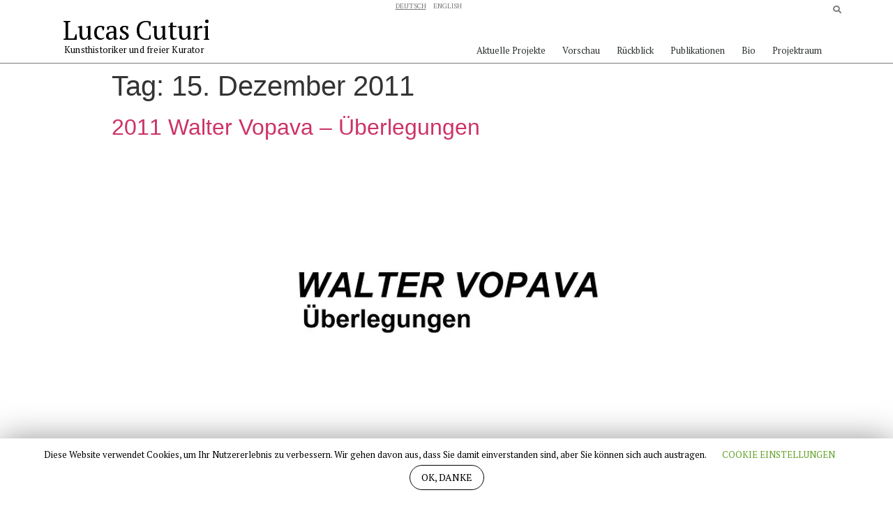

--- FILE ---
content_type: text/html; charset=UTF-8
request_url: https://lucascuturi.at/2011/12/15/
body_size: 7719
content:
<!doctype html><html lang="de-DE"><head><meta charset="UTF-8"><meta name="viewport" content="width=device-width, initial-scale=1"><script data-cfasync="false" id="ao_optimized_gfonts_config">WebFontConfig={google:{families:["PT Serif:100,100italic,200,200italic,300,300italic,400,400italic,500,500italic,600,600italic,700,700italic,800,800italic,900,900italic"] },classes:false, events:false, timeout:1500};</script><link rel="profile" href="https://gmpg.org/xfn/11"><link media="all" href="https://lucascuturi.at/wp-content/cache/autoptimize/css/autoptimize_ecbb9678961b40dbc8c217eb2537d269.css" rel="stylesheet" /><title>Dezember 15, 2011 | Lucas Cuturi</title><meta name="robots" content="noindex,follow"/><meta property="og:locale" content="de_DE" /><meta property="og:locale:alternate" content="en_GB" /><meta property="og:type" content="object" /><meta property="og:title" content="Dezember 15, 2011 | Lucas Cuturi" /><meta property="og:url" content="https://lucascuturi.at/2011/12/15/" /><meta property="og:site_name" content="Lucas Cuturi" /><meta name="twitter:card" content="summary_large_image" /><meta name="twitter:title" content="Dezember 15, 2011 | Lucas Cuturi" /> <script type='application/ld+json' class='yoast-schema-graph yoast-schema-graph--main'>{"@context":"https://schema.org","@graph":[{"@type":"Organization","@id":"https://lucascuturi.at/#organization","name":"Lucas Cuturi","url":"https://lucascuturi.at/","sameAs":["https://www.facebook.com/lucas.cuturi","https://www.linkedin.com/in/lucas-cuturi-30279038/"],"logo":{"@type":"ImageObject","@id":"https://lucascuturi.at/#logo","inLanguage":"de","url":"https://mlfnziyd6ldh.i.optimole.com/NbaMuA-Ip7e6OrE/w:auto/h:auto/q:auto/https://lucascuturi.at/wp-content/uploads/2019/12/LucasCuturi-1.jpg","width":512,"height":512,"caption":"Lucas Cuturi"},"image":{"@id":"https://lucascuturi.at/#logo"}},{"@type":"WebSite","@id":"https://lucascuturi.at/#website","url":"https://lucascuturi.at/","name":"Lucas\u2009Cuturi","inLanguage":"de","description":"Kunsthistoriker und\u00a0freier\u00a0Kurator","publisher":{"@id":"https://lucascuturi.at/#organization"},"potentialAction":{"@type":"SearchAction","target":"https://lucascuturi.at/?s={search_term_string}","query-input":"required name=search_term_string"}},{"@type":"CollectionPage","@id":"https://lucascuturi.at/2011/12/15/#webpage","url":"https://lucascuturi.at/2011/12/15/","name":"Dezember 15, 2011 | Lucas\u2009Cuturi","isPartOf":{"@id":"https://lucascuturi.at/#website"},"inLanguage":"de"}]}</script> <link rel='dns-prefetch' href='//mlfnziyd6ldh.i.optimole.com' /><link href='https://fonts.gstatic.com' crossorigin='anonymous' rel='preconnect' /><link href='https://ajax.googleapis.com' rel='preconnect' /><link href='https://fonts.googleapis.com' rel='preconnect' /><link rel='preconnect' href='https://mlfnziyd6ldh.i.optimole.com' /><link rel="alternate" type="application/rss+xml" title="Lucas Cuturi &raquo; Feed" href="https://lucascuturi.at/feed/" /><link rel="alternate" type="application/rss+xml" title="Lucas Cuturi &raquo; Kommentar-Feed" href="https://lucascuturi.at/comments/feed/" /><link rel='stylesheet' id='elementor-global-css'  href='https://lucascuturi.at/wp-content/cache/autoptimize/css/autoptimize_single_06164a0340361539bdc33a3103a0aa75.css?ver=1584722726' type='text/css' media='all' /><link rel='stylesheet' id='elementor-post-1517-css'  href='https://lucascuturi.at/wp-content/cache/autoptimize/css/autoptimize_single_a78f115e43919dc465e359cbd66a7eb6.css?ver=1584970136' type='text/css' media='all' /><link rel='stylesheet' id='elementor-post-1834-css'  href='https://lucascuturi.at/wp-content/cache/autoptimize/css/autoptimize_single_ce4150e320c535f21feb44d669e1977d.css?ver=1591455282' type='text/css' media='all' /><link rel='stylesheet' id='sccss_style-css'  href='https://lucascuturi.at/?sccss=1&#038;ver=5.3.20' type='text/css' media='all' /> <script type="f0434ebd0e5a90fa2602a24d-text/javascript" src='https://lucascuturi.at/wp-includes/js/jquery/jquery.js?ver=1.12.4-wp'></script> <script type="f0434ebd0e5a90fa2602a24d-text/javascript">var Cli_Data = {"nn_cookie_ids":[],"cookielist":[]};
var log_object = {"ajax_url":"https:\/\/lucascuturi.at\/wp-admin\/admin-ajax.php"};</script> <link rel='https://api.w.org/' href='https://lucascuturi.at/wp-json/' /><link rel="EditURI" type="application/rsd+xml" title="RSD" href="https://lucascuturi.at/xmlrpc.php?rsd" /><link rel="wlwmanifest" type="application/wlwmanifest+xml" href="https://lucascuturi.at/wp-includes/wlwmanifest.xml" /><meta name="generator" content="WordPress 5.3.20" /><link rel="alternate" href="https://lucascuturi.at/2011/12/15/" hreflang="de" /><link rel="alternate" href="https://lucascuturi.at/en/2011/12/15/" hreflang="en" /> <script type="f0434ebd0e5a90fa2602a24d-text/javascript">document.documentElement.className = document.documentElement.className.replace( 'no-js', 'js' );</script> <meta name="generator" content="Optimole 2.2.9"> <script type="f0434ebd0e5a90fa2602a24d-application/javascript">document.documentElement.className += " optimole_has_js";
					(function(w, d){ 
						var b = d.getElementsByTagName("head")[0];
						var s = d.createElement("script");
						var v = ("IntersectionObserver" in w && "isIntersecting" in w.IntersectionObserverEntry.prototype) ? "_no_poly" : "";
						s.async = true;  
						s.src = "https://d5jmkjjpb7yfg.cloudfront.net/v2/latest/optimole_lib" + v  + ".min.js"; 
						b.appendChild(s);
						w.optimoleData = {
							lazyloadOnly: "optimole-lazy-only",
							backgroundReplaceClasses: [],
							watchClasses: [],
							backgroundLazySelectors: ".elementor-section[data-settings*=\"background_background\"], .elementor-section > .elementor-background-overlay, .wp-block-cover[style*=\"background-image\"], .elementor-widget-container",
							network_optimizations: false,
							ignoreDpr: false,
							quality: 0
						}
						
					}(window, document));
					
					document.addEventListener( "DOMContentLoaded", function() { document.body.className = document.body.className.replace("optimole-no-script",""); } );</script><link rel="icon" href="https://mlfnziyd6ldh.i.optimole.com/NbaMuA-C2h7yUvR/w:32/h:32/q:auto/https://lucascuturi.at/wp-content/uploads/2019/12/cropped-LucasCuturi.jpg" sizes="32x32" /><link rel="icon" href="https://mlfnziyd6ldh.i.optimole.com/NbaMuA-C2h7yUvR/w:192/h:192/q:auto/https://lucascuturi.at/wp-content/uploads/2019/12/cropped-LucasCuturi.jpg" sizes="192x192" /><link rel="apple-touch-icon-precomposed" href="https://mlfnziyd6ldh.i.optimole.com/NbaMuA-C2h7yUvR/w:180/h:180/q:auto/https://lucascuturi.at/wp-content/uploads/2019/12/cropped-LucasCuturi.jpg" /><meta name="msapplication-TileImage" content="https://mlfnziyd6ldh.i.optimole.com/NbaMuA-C2h7yUvR/w:270/h:270/q:auto/https://lucascuturi.at/wp-content/uploads/2019/12/cropped-LucasCuturi.jpg" /><script data-cfasync="false" id="ao_optimized_gfonts_webfontloader">(function() {var wf = document.createElement('script');wf.src='https://ajax.googleapis.com/ajax/libs/webfont/1/webfont.js';wf.type='text/javascript';wf.async='true';var s=document.getElementsByTagName('script')[0];s.parentNode.insertBefore(wf, s);})();</script></head><body class="archive date wp-featherlight-captions optimole-no-script elementor-default elementor-kit-2619"><div data-elementor-type="header" data-elementor-id="1517" class="elementor elementor-1517 elementor-location-header" data-elementor-settings="[]"><div class="elementor-inner"><div class="elementor-section-wrap"><header class="elementor-element elementor-element-128b53c6 elementor-section-content-middle elementor-section-height-min-height elementor-section-boxed elementor-section-height-default elementor-section-items-middle elementor-section elementor-top-section" data-id="128b53c6" data-element_type="section" data-settings="{&quot;background_background&quot;:&quot;classic&quot;}"><div class="elementor-container elementor-column-gap-no"><div class="elementor-row"><div class="elementor-element elementor-element-bfb5ae2 elementor-column elementor-col-50 elementor-top-column" data-id="bfb5ae2" data-element_type="column"><div class="elementor-column-wrap  elementor-element-populated"><div class="elementor-widget-wrap"><div class="elementor-element elementor-element-9840c85 plsfe-align-center plsfe-layout-horizontal elementor-widget elementor-widget-polylang-language-switcher" data-id="9840c85" data-element_type="widget" data-widget_type="polylang-language-switcher.default"><div class="elementor-widget-container"><nav class="plsfe-switcher"><ul class="plsfe-menu"><li class="plsfe-menu-item"><a href="https://lucascuturi.at/2011/12/15/" class="plsfe-item plsfe-item__active"><span class="plsfe-language-name">Deutsch</span></a></li><li class="plsfe-menu-item"><a href="https://lucascuturi.at/en/2011/12/15/" class="plsfe-item"><span class="plsfe-language-name">English</span></a></li></ul></nav></div></div></div></div></div><div class="elementor-element elementor-element-e6b431e elementor-column elementor-col-50 elementor-top-column" data-id="e6b431e" data-element_type="column"><div class="elementor-column-wrap  elementor-element-populated"><div class="elementor-widget-wrap"><div class="elementor-element elementor-element-15d135b elementor-search-form--skin-full_screen elementor-widget elementor-widget-search-form" data-id="15d135b" data-element_type="widget" data-settings="{&quot;skin&quot;:&quot;full_screen&quot;}" data-widget_type="search-form.default"><div class="elementor-widget-container"><form class="elementor-search-form" role="search" action="https://lucascuturi.at" method="get"><div class="elementor-search-form__toggle"> <i aria-hidden="true" class="fas fa-search"></i> <span class="elementor-screen-only">Suche</span></div><div class="elementor-search-form__container"> <input placeholder="Suchen..." class="elementor-search-form__input" type="search" name="s" title="Suche" value=""><div class="dialog-lightbox-close-button dialog-close-button"> <i class="eicon-close" aria-hidden="true"></i> <span class="elementor-screen-only">schließen</span></div></div></form></div></div></div></div></div></div></div></header><header class="elementor-element elementor-element-56bbfac elementor-section-content-middle elementor-section-height-min-height elementor-section-boxed elementor-section-height-default elementor-section-items-middle elementor-section elementor-top-section" data-id="56bbfac" data-element_type="section" data-settings="{&quot;background_background&quot;:&quot;classic&quot;,&quot;sticky&quot;:&quot;top&quot;,&quot;sticky_on&quot;:[&quot;desktop&quot;,&quot;tablet&quot;,&quot;mobile&quot;],&quot;sticky_offset&quot;:0,&quot;sticky_effects_offset&quot;:0}"><div class="elementor-container elementor-column-gap-no"><div class="elementor-row"><div class="elementor-element elementor-element-497a568 elementor-column elementor-col-50 elementor-top-column" data-id="497a568" data-element_type="column"><div class="elementor-column-wrap  elementor-element-populated"><div class="elementor-widget-wrap"><div class="elementor-element elementor-element-d28b7d8 elementor-widget elementor-widget-theme-site-title elementor-widget-heading" data-id="d28b7d8" data-element_type="widget" data-widget_type="theme-site-title.default"><div class="elementor-widget-container"><h2 class="elementor-heading-title elementor-size-large"><a href="https://lucascuturi.at">Lucas Cuturi</a></h2></div></div><div class="elementor-element elementor-element-052e386 elementor-widget elementor-widget-heading" data-id="052e386" data-element_type="widget" data-widget_type="heading.default"><div class="elementor-widget-container"><h2 class="elementor-heading-title elementor-size-default">Kunsthistoriker und freier Kurator</h2></div></div></div></div></div><div class="elementor-element elementor-element-4604666 elementor-column elementor-col-50 elementor-top-column" data-id="4604666" data-element_type="column"><div class="elementor-column-wrap  elementor-element-populated"><div class="elementor-widget-wrap"><div class="elementor-element elementor-element-cf25b95 elementor-nav-menu__align-right elementor-nav-menu--stretch elementor-nav-menu__text-align-center elementor-nav-menu--indicator-classic elementor-nav-menu--dropdown-tablet elementor-nav-menu--toggle elementor-nav-menu--burger elementor-widget elementor-widget-nav-menu" data-id="cf25b95" data-element_type="widget" data-settings="{&quot;full_width&quot;:&quot;stretch&quot;,&quot;layout&quot;:&quot;horizontal&quot;,&quot;toggle&quot;:&quot;burger&quot;}" data-widget_type="nav-menu.default"><div class="elementor-widget-container"><nav role="navigation" class="elementor-nav-menu--main elementor-nav-menu__container elementor-nav-menu--layout-horizontal e--pointer-underline e--animation-fade"><ul id="menu-1-cf25b95" class="elementor-nav-menu"><li class="menu-item menu-item-type-post_type menu-item-object-page menu-item-home menu-item-1830"><a href="https://lucascuturi.at/" class="elementor-item">Aktuelle Projekte</a></li><li class="menu-item menu-item-type-post_type menu-item-object-page menu-item-1851"><a href="https://lucascuturi.at/vorschau/" class="elementor-item">Vorschau</a></li><li class="menu-item menu-item-type-post_type menu-item-object-page menu-item-1495"><a href="https://lucascuturi.at/rueckblick/" class="elementor-item">Rückblick</a></li><li class="menu-item menu-item-type-post_type menu-item-object-page menu-item-45"><a href="https://lucascuturi.at/texte/" class="elementor-item">Publikationen</a></li><li class="menu-item menu-item-type-post_type menu-item-object-page menu-item-43"><a href="https://lucascuturi.at/lucas-cuturi/" class="elementor-item">Bio</a></li><li class="menu-item menu-item-type-post_type menu-item-object-page menu-item-1863"><a href="https://lucascuturi.at/projektraum/" class="elementor-item">Projektraum</a></li></ul></nav><div class="elementor-menu-toggle" role="button" tabindex="0" aria-label="Menu Toggle" aria-expanded="false"> <i class="eicon-menu-bar" aria-hidden="true"></i> <span class="elementor-screen-only">Menü</span></div><nav class="elementor-nav-menu--dropdown elementor-nav-menu__container" role="navigation" aria-hidden="true"><ul id="menu-2-cf25b95" class="elementor-nav-menu"><li class="menu-item menu-item-type-post_type menu-item-object-page menu-item-home menu-item-1830"><a href="https://lucascuturi.at/" class="elementor-item">Aktuelle Projekte</a></li><li class="menu-item menu-item-type-post_type menu-item-object-page menu-item-1851"><a href="https://lucascuturi.at/vorschau/" class="elementor-item">Vorschau</a></li><li class="menu-item menu-item-type-post_type menu-item-object-page menu-item-1495"><a href="https://lucascuturi.at/rueckblick/" class="elementor-item">Rückblick</a></li><li class="menu-item menu-item-type-post_type menu-item-object-page menu-item-45"><a href="https://lucascuturi.at/texte/" class="elementor-item">Publikationen</a></li><li class="menu-item menu-item-type-post_type menu-item-object-page menu-item-43"><a href="https://lucascuturi.at/lucas-cuturi/" class="elementor-item">Bio</a></li><li class="menu-item menu-item-type-post_type menu-item-object-page menu-item-1863"><a href="https://lucascuturi.at/projektraum/" class="elementor-item">Projektraum</a></li></ul></nav></div></div></div></div></div></div></div></header></div></div></div><main class="site-main" role="main"><header class="page-header"><h1 class="entry-title">Tag: 15. Dezember 2011</h1></header><div class="page-content"><article class="post"><h2 class="entry-title"><a href="https://lucascuturi.at/2011-walter-vopava-uberlegungen/">2011 Walter Vopava – Überlegungen</a></h2><a href="https://lucascuturi.at/2011-walter-vopava-uberlegungen/"><noscript><img width="800" height="533"   alt="" data-src="https://mlfnziyd6ldh.i.optimole.com/NbaMuA-q43foGRL/w:800/h:533/q:auto/https://lucascuturi.at/wp-content/uploads/2011/12/Walter-Vopava-–-Überlegungen_Projektraum_Lucas_Cuturi_2011.jpg" class="attachment-large size-large wp-post-image lazyload" src="[data-uri]" /><noscript><img width="800" height="533" src="https://mlfnziyd6ldh.i.optimole.com/NbaMuA-q43foGRL/w:800/h:533/q:auto/https://lucascuturi.at/wp-content/uploads/2011/12/Walter-Vopava-–-Überlegungen_Projektraum_Lucas_Cuturi_2011.jpg" class="attachment-large size-large wp-post-image" alt="" /></noscript></noscript><img width="800" height="533" src='data:image/svg+xml,%3Csvg%20xmlns=%22http://www.w3.org/2000/svg%22%20viewBox=%220%200%20800%20533%22%3E%3C/svg%3E' data-src="https://mlfnziyd6ldh.i.optimole.com/NbaMuA-q43foGRL/w:1024/h:682/q:auto/https://lucascuturi.at/wp-content/uploads/2011/12/Walter-Vopava-–-Überlegungen_Projektraum_Lucas_Cuturi_2011.jpg" class="lazyload attachment-large size-large wp-post-image" alt="" /></a><p>Kuratiert von Lucas Cuturi Vernissage am 15. Dezember 2011 ab 19 Uhr Ausstellungsdauer vom 16.12.2011 bis 30.01.2012 Ort: Projektraum Lucas Cuturi, Neustiftgasse 107/5, 1070 Wien</p></article></div></main><div data-elementor-type="footer" data-elementor-id="1834" class="elementor elementor-1834 elementor-location-footer" data-elementor-settings="[]"><div class="elementor-inner"><div class="elementor-section-wrap"><section class="elementor-element elementor-element-258b483 elementor-reverse-mobile elementor-section-boxed elementor-section-height-default elementor-section-height-default elementor-section elementor-top-section" data-id="258b483" data-element_type="section" data-settings="{&quot;background_background&quot;:&quot;classic&quot;}"><div class="elementor-container elementor-column-gap-default"><div class="elementor-row"><div class="elementor-element elementor-element-b0fa4b2 elementor-column elementor-col-100 elementor-top-column" data-id="b0fa4b2" data-element_type="column"><div class="elementor-column-wrap  elementor-element-populated"><div class="elementor-widget-wrap"><div class="elementor-element elementor-element-6b368e6 elementor-widget elementor-widget-text-editor" data-id="6b368e6" data-element_type="widget" data-widget_type="text-editor.default"><div class="elementor-widget-container"><div class="elementor-text-editor elementor-clearfix"><p>Lucas Cuturi | Stiftgasse 19/7, 1070 Wien, Austria | <a href="/cdn-cgi/l/email-protection#92fee7f1f3e1f1e7e6e7e0fbd2f5ffeabcf3e6"><span class="__cf_email__" data-cfemail="6f031a0c0e1c0c1a1b1a1d062f080217410e1b">[email&#160;protected]</span></a></p></div></div></div><section class="elementor-element elementor-element-8c3ca79 elementor-section-boxed elementor-section-height-default elementor-section-height-default elementor-section elementor-inner-section" data-id="8c3ca79" data-element_type="section"><div class="elementor-container elementor-column-gap-default"><div class="elementor-row"><div class="elementor-element elementor-element-f6aebff elementor-column elementor-col-50 elementor-inner-column" data-id="f6aebff" data-element_type="column"><div class="elementor-column-wrap  elementor-element-populated"><div class="elementor-widget-wrap"><div class="elementor-element elementor-element-29bf74a elementor-widget elementor-widget-text-editor" data-id="29bf74a" data-element_type="widget" data-widget_type="text-editor.default"><div class="elementor-widget-container"><div class="elementor-text-editor elementor-clearfix"><p>Site by <a href="https://neuwirthdesign.at">neuwirthdesign.at</a></p></div></div></div></div></div></div><div class="elementor-element elementor-element-6758777 elementor-column elementor-col-50 elementor-inner-column" data-id="6758777" data-element_type="column"><div class="elementor-column-wrap  elementor-element-populated"><div class="elementor-widget-wrap"><div class="elementor-element elementor-element-fdfa076 elementor-widget elementor-widget-text-editor" data-id="fdfa076" data-element_type="widget" data-widget_type="text-editor.default"><div class="elementor-widget-container"><div class="elementor-text-editor elementor-clearfix"><p>© Lucas Cuturi |<a href="/impressum"> Impressum </a></p></div></div></div></div></div></div></div></div></section></div></div></div></div></div></section></div></div></div><div id="cookie-law-info-bar"><span>Diese Website verwendet Cookies, um Ihr Nutzererlebnis zu verbessern. Wir gehen davon aus, dass Sie damit einverstanden sind, aber Sie können sich auch austragen. <a role='button' tabindex='0' class="cli_settings_button" style="margin:5px 20px 5px 20px;" >COOKIE EINSTELLUNGEN</a><a role='button' tabindex='0' data-cli_action="accept" id="cookie_action_close_header"  class="medium cli-plugin-button cli-plugin-main-button cookie_action_close_header cli_action_button" style="display:inline-block;  margin:5px; ">OK, DANKE</a></span></div><div id="cookie-law-info-again" style="display:none;"><span id="cookie_hdr_showagain">Datenschutzerklärung & Cookies</span></div><div class="cli-modal" id="cliSettingsPopup" tabindex="-1" role="dialog" aria-labelledby="cliSettingsPopup" aria-hidden="true"><div class="cli-modal-dialog" role="document"><div class="cli-modal-content cli-bar-popup"> <button type="button" class="cli-modal-close" id="cliModalClose"> <svg class="" viewBox="0 0 24 24"><path d="M19 6.41l-1.41-1.41-5.59 5.59-5.59-5.59-1.41 1.41 5.59 5.59-5.59 5.59 1.41 1.41 5.59-5.59 5.59 5.59 1.41-1.41-5.59-5.59z"></path><path d="M0 0h24v24h-24z" fill="none"></path></svg> <span class="wt-cli-sr-only">Close</span> </button><div class="cli-modal-body"><div class="cli-container-fluid cli-tab-container"><div class="cli-row"><div class="cli-col-12 cli-align-items-stretch cli-px-0"><div class="cli-privacy-overview"><h4>Übersicht über den Datenschutz</h4><div class="cli-privacy-content"><div class="cli-privacy-content-text">Diese Website verwendet Cookies, um Ihr Erlebnis beim Navigieren durch die Website zu verbessern. Aus diesen Cookies werden die nach Bedarf kategorisierten Cookies in Ihrem Browser gespeichert, da sie für das Funktionieren der Grundfunktionen der Website unerlässlich sind. Wir verwenden auch Cookies von Drittanbietern, die uns helfen zu analysieren und zu verstehen, wie Sie diese Website nutzen. Diese Cookies werden in Ihrem Browser nur mit Ihrer Zustimmung gespeichert. Sie haben auch die Möglichkeit, diese Cookies abzulehnen.</div></div> <a class="cli-privacy-readmore" data-readmore-text="Mehr anzeigen" data-readless-text="Weniger anzeigen"></a></div></div><div class="cli-col-12 cli-align-items-stretch cli-px-0 cli-tab-section-container"><div class="cli-tab-section"><div class="cli-tab-header"> <a role="button" tabindex="0" class="cli-nav-link cli-settings-mobile" data-target="necessary" data-toggle="cli-toggle-tab" > Notwendig </a> <span class="cli-necessary-caption">immer aktiv</span></div><div class="cli-tab-content"><div class="cli-tab-pane cli-fade" data-id="necessary"><p>Notwendige Cookies sind für das reibungslose Funktionieren der Website unerlässlich. Diese Kategorie umfasst nur Cookies, die grundlegende Funktionalitäten und Sicherheitsmerkmale der Website gewährleisten. Diese Cookies speichern keine personenbezogenen Daten.</p></div></div></div><div class="cli-tab-section"><div class="cli-tab-header"> <a role="button" tabindex="0" class="cli-nav-link cli-settings-mobile" data-target="non-necessary" data-toggle="cli-toggle-tab" > Nicht notwendig </a><div class="cli-switch"> <input type="checkbox" id="wt-cli-checkbox-non-necessary" class="cli-user-preference-checkbox"  data-id="checkbox-non-necessary" checked /> <label for="wt-cli-checkbox-non-necessary" class="cli-slider" data-cli-enable="Aktiviert" data-cli-disable="Deaktiviert"><span class="wt-cli-sr-only">Nicht notwendig</span></label></div></div><div class="cli-tab-content"><div class="cli-tab-pane cli-fade" data-id="non-necessary"><p>Cookies, die für die Funktion der Website nicht unbedingt erforderlich sind und insbesondere zur Erhebung personenbezogener Daten über Analysen, Anzeigen und andere eingebettete Inhalte verwendet werden, werden als nicht notwendige Cookies bezeichnet.</p></div></div></div></div></div></div></div></div></div></div><div class="cli-modal-backdrop cli-fade cli-settings-overlay"></div><div class="cli-modal-backdrop cli-fade cli-popupbar-overlay"></div> <script data-cfasync="false" src="/cdn-cgi/scripts/5c5dd728/cloudflare-static/email-decode.min.js"></script><script type="f0434ebd0e5a90fa2602a24d-text/javascript">cli_cookiebar_settings='{"animate_speed_hide":"500","animate_speed_show":"500","background":"#FFF","border":"#b1a6a6c2","border_on":false,"button_1_button_colour":"#ffffff","button_1_button_hover":"#cccccc","button_1_link_colour":"#000000","button_1_as_button":true,"button_1_new_win":false,"button_2_button_colour":"#333","button_2_button_hover":"#292929","button_2_link_colour":"#444","button_2_as_button":false,"button_2_hidebar":false,"button_3_button_colour":"#000","button_3_button_hover":"#000000","button_3_link_colour":"#fff","button_3_as_button":true,"button_3_new_win":false,"button_4_button_colour":"#000","button_4_button_hover":"#000000","button_4_link_colour":"#62a329","button_4_as_button":false,"font_family":"inherit","header_fix":false,"notify_animate_hide":true,"notify_animate_show":false,"notify_div_id":"#cookie-law-info-bar","notify_position_horizontal":"right","notify_position_vertical":"bottom","scroll_close":false,"scroll_close_reload":false,"accept_close_reload":true,"reject_close_reload":false,"showagain_tab":false,"showagain_background":"#fff","showagain_border":"#000","showagain_div_id":"#cookie-law-info-again","showagain_x_position":"100px","text":"#000","show_once_yn":false,"show_once":"10000","logging_on":false,"as_popup":false,"popup_overlay":true,"bar_heading_text":"","cookie_bar_as":"banner","popup_showagain_position":"bottom-right","widget_position":"left"}';</script><noscript><style>.lazyload{display:none;}</style></noscript><script data-noptimize="1" type="f0434ebd0e5a90fa2602a24d-text/javascript">window.lazySizesConfig=window.lazySizesConfig||{};window.lazySizesConfig.loadMode=1;</script><script async data-noptimize="1" src='https://lucascuturi.at/wp-content/plugins/autoptimize/classes/external/js/lazysizes.min.js?ao_version=2.6.2' type="f0434ebd0e5a90fa2602a24d-text/javascript"></script> <script type="f0434ebd0e5a90fa2602a24d-text/javascript">var ElementorProFrontendConfig = {"ajaxurl":"https:\/\/lucascuturi.at\/wp-admin\/admin-ajax.php","nonce":"1cc1912ef2","shareButtonsNetworks":{"facebook":{"title":"Facebook","has_counter":true},"twitter":{"title":"Twitter"},"google":{"title":"Google+","has_counter":true},"linkedin":{"title":"LinkedIn","has_counter":true},"pinterest":{"title":"Pinterest","has_counter":true},"reddit":{"title":"Reddit","has_counter":true},"vk":{"title":"VK","has_counter":true},"odnoklassniki":{"title":"OK","has_counter":true},"tumblr":{"title":"Tumblr"},"delicious":{"title":"Delicious"},"digg":{"title":"Digg"},"skype":{"title":"Skype"},"stumbleupon":{"title":"StumbleUpon","has_counter":true},"telegram":{"title":"Telegram"},"pocket":{"title":"Pocket","has_counter":true},"xing":{"title":"XING","has_counter":true},"whatsapp":{"title":"WhatsApp"},"email":{"title":"Email"},"print":{"title":"Print"}},"facebook_sdk":{"lang":"de_DE","app_id":""}};</script> <script type="f0434ebd0e5a90fa2602a24d-text/javascript">var elementorFrontendConfig = {"environmentMode":{"edit":false,"wpPreview":false},"i18n":{"shareOnFacebook":"Share on Facebook","shareOnTwitter":"Share on Twitter","pinIt":"Pin it","downloadImage":"Download image"},"is_rtl":false,"breakpoints":{"xs":0,"sm":480,"md":768,"lg":1025,"xl":1440,"xxl":1600},"version":"2.9.3","urls":{"assets":"https:\/\/lucascuturi.at\/wp-content\/plugins\/elementor\/assets\/"},"settings":{"general":{"elementor_lightbox_enable_counter":"yes","elementor_lightbox_enable_fullscreen":"yes","elementor_lightbox_enable_zoom":"yes","elementor_lightbox_enable_share":"yes","elementor_lightbox_title_src":"title","elementor_lightbox_description_src":"description"},"editorPreferences":[]},"post":{"id":0,"title":"Dezember 15, 2011 | Lucas\u2009Cuturi","excerpt":""}};</script> <script type="f0434ebd0e5a90fa2602a24d-text/javascript" src='https://stats.wp.com/e-202604.js' async='async' defer='defer'></script> <script type="f0434ebd0e5a90fa2602a24d-text/javascript">_stq = window._stq || [];
	_stq.push([ 'view', {v:'ext',j:'1:8.3.3',blog:'174501369',post:'0',tz:'1',srv:'lucascuturi.at'} ]);
	_stq.push([ 'clickTrackerInit', '174501369', '0' ]);</script> <script defer src="https://lucascuturi.at/wp-content/cache/autoptimize/js/autoptimize_f197f344ffce91ae26c193f29edd958e.js" type="f0434ebd0e5a90fa2602a24d-text/javascript"></script><script src="/cdn-cgi/scripts/7d0fa10a/cloudflare-static/rocket-loader.min.js" data-cf-settings="f0434ebd0e5a90fa2602a24d-|49" defer></script><script defer src="https://static.cloudflareinsights.com/beacon.min.js/vcd15cbe7772f49c399c6a5babf22c1241717689176015" integrity="sha512-ZpsOmlRQV6y907TI0dKBHq9Md29nnaEIPlkf84rnaERnq6zvWvPUqr2ft8M1aS28oN72PdrCzSjY4U6VaAw1EQ==" data-cf-beacon='{"version":"2024.11.0","token":"4ff0718dca914de0b75a8786a5c049b2","r":1,"server_timing":{"name":{"cfCacheStatus":true,"cfEdge":true,"cfExtPri":true,"cfL4":true,"cfOrigin":true,"cfSpeedBrain":true},"location_startswith":null}}' crossorigin="anonymous"></script>
</body></html>

--- FILE ---
content_type: text/css
request_url: https://lucascuturi.at/wp-content/cache/autoptimize/css/autoptimize_single_06164a0340361539bdc33a3103a0aa75.css?ver=1584722726
body_size: 1736
content:
.elementor-widget-heading .elementor-heading-title{color:#6ec1e4;font-family:"PT Serif",Sans-serif;font-weight:700}.elementor-widget-image .widget-image-caption{color:#7a7a7a;font-family:"PT Serif",Sans-serif;font-weight:400}.elementor-widget-text-editor{color:#7a7a7a;font-family:"PT Serif",Sans-serif;font-weight:400}.elementor-widget-text-editor.elementor-drop-cap-view-stacked .elementor-drop-cap{background-color:#6ec1e4}.elementor-widget-text-editor.elementor-drop-cap-view-framed .elementor-drop-cap,.elementor-widget-text-editor.elementor-drop-cap-view-default .elementor-drop-cap{color:#6ec1e4;border-color:#6ec1e4}.elementor-widget-button .elementor-button{font-family:"PT Serif",Sans-serif;font-weight:400;background-color:#61ce70}.elementor-widget-divider{--divider-border-color:#54595f}.elementor-widget-divider .elementor-divider__text{color:#54595f;font-family:"PT Serif",Sans-serif;font-weight:400}.elementor-widget-divider.elementor-view-stacked .elementor-icon{background-color:#54595f}.elementor-widget-divider.elementor-view-framed .elementor-icon,.elementor-widget-divider.elementor-view-default .elementor-icon{color:#54595f;border-color:#54595f}.elementor-widget-divider.elementor-view-framed .elementor-icon,.elementor-widget-divider.elementor-view-default .elementor-icon svg{fill:#54595f}.elementor-widget-image-box .elementor-image-box-content .elementor-image-box-title{color:#6ec1e4;font-family:"PT Serif",Sans-serif;font-weight:700}.elementor-widget-image-box .elementor-image-box-content .elementor-image-box-description{color:#7a7a7a;font-family:"PT Serif",Sans-serif;font-weight:400}.elementor-widget-icon.elementor-view-stacked .elementor-icon{background-color:#6ec1e4}.elementor-widget-icon.elementor-view-framed .elementor-icon,.elementor-widget-icon.elementor-view-default .elementor-icon{color:#6ec1e4;border-color:#6ec1e4}.elementor-widget-icon.elementor-view-framed .elementor-icon,.elementor-widget-icon.elementor-view-default .elementor-icon svg{fill:#6ec1e4}.elementor-widget-icon-box.elementor-view-stacked .elementor-icon{background-color:#6ec1e4}.elementor-widget-icon-box.elementor-view-framed .elementor-icon,.elementor-widget-icon-box.elementor-view-default .elementor-icon{fill:#6ec1e4;color:#6ec1e4;border-color:#6ec1e4}.elementor-widget-icon-box .elementor-icon-box-content .elementor-icon-box-title{color:#6ec1e4;font-family:"PT Serif",Sans-serif;font-weight:700}.elementor-widget-icon-box .elementor-icon-box-content .elementor-icon-box-description{color:#7a7a7a;font-family:"PT Serif",Sans-serif;font-weight:400}.elementor-widget-star-rating .elementor-star-rating__title{color:#7a7a7a;font-family:"PT Serif",Sans-serif;font-weight:400}.elementor-widget-image-carousel .elementor-image-carousel-caption{font-family:"PT Serif",Sans-serif;font-weight:400}.elementor-widget-image-gallery .gallery-item .gallery-caption{font-family:"PT Serif",Sans-serif;font-weight:400}.elementor-widget-icon-list .elementor-icon-list-item:not(:last-child):after{border-color:#7a7a7a}.elementor-widget-icon-list .elementor-icon-list-icon i{color:#6ec1e4}.elementor-widget-icon-list .elementor-icon-list-icon svg{fill:#6ec1e4}.elementor-widget-icon-list .elementor-icon-list-text{color:#54595f}.elementor-widget-icon-list .elementor-icon-list-item{font-family:"PT Serif",Sans-serif;font-weight:400}.elementor-widget-counter .elementor-counter-number-wrapper{color:#6ec1e4;font-family:"PT Serif",Sans-serif;font-weight:700}.elementor-widget-counter .elementor-counter-title{color:#54595f;font-family:"PT Serif",Sans-serif;font-weight:400}.elementor-widget-progress .elementor-progress-wrapper .elementor-progress-bar{background-color:#6ec1e4}.elementor-widget-progress .elementor-title{color:#6ec1e4;font-family:"PT Serif",Sans-serif;font-weight:400}.elementor-widget-testimonial .elementor-testimonial-content{color:#7a7a7a;font-family:"PT Serif",Sans-serif;font-weight:400}.elementor-widget-testimonial .elementor-testimonial-name{color:#6ec1e4;font-family:"PT Serif",Sans-serif;font-weight:700}.elementor-widget-testimonial .elementor-testimonial-job{color:#54595f;font-family:"PT Serif",Sans-serif;font-weight:400}.elementor-widget-tabs .elementor-tab-title a{color:#6ec1e4}.elementor-widget-tabs .elementor-tab-title.elementor-active a{color:#61ce70}.elementor-widget-tabs .elementor-tab-title{font-family:"PT Serif",Sans-serif;font-weight:700}.elementor-widget-tabs .elementor-tab-content{color:#7a7a7a;font-family:"PT Serif",Sans-serif;font-weight:400}.elementor-widget-accordion .elementor-accordion-icon,.elementor-widget-accordion a{color:#6ec1e4}.elementor-widget-accordion .elementor-active .elementor-accordion-icon,.elementor-widget-accordion .elementor-active a{color:#61ce70}.elementor-widget-accordion .elementor-accordion .elementor-tab-title{font-family:"PT Serif",Sans-serif;font-weight:700}.elementor-widget-accordion .elementor-accordion .elementor-tab-content{color:#7a7a7a;font-family:"PT Serif",Sans-serif;font-weight:400}.elementor-widget-toggle .elementor-tab-title a,.elementor-widget-toggle .elementor-toggle-icon{color:#6ec1e4}.elementor-widget-toggle .elementor-tab-title.elementor-active a,.elementor-widget-toggle .elementor-tab-title.elementor-active .elementor-toggle-icon{color:#61ce70}.elementor-widget-toggle .elementor-toggle .elementor-tab-title{font-family:"PT Serif",Sans-serif;font-weight:700}.elementor-widget-toggle .elementor-toggle .elementor-tab-content{color:#7a7a7a;font-family:"PT Serif",Sans-serif;font-weight:400}.elementor-widget-alert .elementor-alert-title{font-family:"PT Serif",Sans-serif;font-weight:700}.elementor-widget-alert .elementor-alert-description{font-family:"PT Serif",Sans-serif;font-weight:400}.elementor-widget-polylang-language-switcher .plsfe-menu .plsfe-item{font-family:"PT Serif",Sans-serif;font-weight:700;color:#7a7a7a}.elementor-widget-polylang-language-switcher .plsfe-menu .plsfe-item:hover,.elementor-widget-polylang-language-switcher .plsfe-menu .plsfe-item.plsfe-item__active,.elementor-widget-polylang-language-switcher .plsfe-menu .plsfe-item.highlighted,.elementor-widget-polylang-language-switcher .plsfe-menu .plsfe-item:focus{font-family:"PT Serif",Sans-serif;font-weight:700}.elementor-widget-polylang-language-switcher .plsfe-menu .plsfe-item:hover,.elementor-widget-polylang-language-switcher .plsfe-menu .plsfe-item.highlighted,.elementor-widget-polylang-language-switcher .plsfe-menu .plsfe-item:focus{color:#61ce70}.elementor-widget-polylang-language-switcher .plsfe-menu .plsfe-item.plsfe-item__active{font-family:"PT Serif",Sans-serif;font-weight:700}.elementor-widget-theme-site-logo .widget-image-caption{color:#7a7a7a;font-family:"PT Serif",Sans-serif;font-weight:400}.elementor-widget-theme-site-title .elementor-heading-title{color:#6ec1e4;font-family:"PT Serif",Sans-serif;font-weight:700}.elementor-widget-theme-page-title .elementor-heading-title{color:#6ec1e4;font-family:"PT Serif",Sans-serif;font-weight:700}.elementor-widget-theme-post-title .elementor-heading-title{color:#6ec1e4;font-family:"PT Serif",Sans-serif;font-weight:700}.elementor-widget-theme-post-excerpt .elementor-widget-container{color:#7a7a7a;font-family:"PT Serif",Sans-serif;font-weight:400}.elementor-widget-theme-post-content{color:#7a7a7a;font-family:"PT Serif",Sans-serif;font-weight:400}.elementor-widget-theme-post-featured-image .widget-image-caption{color:#7a7a7a;font-family:"PT Serif",Sans-serif;font-weight:400}.elementor-widget-theme-archive-title .elementor-heading-title{color:#6ec1e4;font-family:"PT Serif",Sans-serif;font-weight:700}.elementor-widget-archive-posts .elementor-post__title,.elementor-widget-archive-posts .elementor-post__title a{color:#54595f;font-family:"PT Serif",Sans-serif;font-weight:700}.elementor-widget-archive-posts .elementor-post__meta-data{font-family:"PT Serif",Sans-serif;font-weight:400}.elementor-widget-archive-posts .elementor-post__excerpt p{font-family:"PT Serif",Sans-serif;font-weight:400}.elementor-widget-archive-posts .elementor-post__read-more{color:#61ce70;font-family:"PT Serif",Sans-serif;font-weight:400}.elementor-widget-archive-posts .elementor-post__card .elementor-post__badge{background-color:#61ce70;font-family:"PT Serif",Sans-serif;font-weight:400}.elementor-widget-archive-posts .elementor-pagination{font-family:"PT Serif",Sans-serif;font-weight:400}.elementor-widget-archive-posts .elementor-posts-nothing-found{color:#7a7a7a;font-family:"PT Serif",Sans-serif;font-weight:400}.elementor-widget-posts .elementor-post__title,.elementor-widget-posts .elementor-post__title a{color:#54595f;font-family:"PT Serif",Sans-serif;font-weight:700}.elementor-widget-posts .elementor-post__meta-data{font-family:"PT Serif",Sans-serif;font-weight:400}.elementor-widget-posts .elementor-post__excerpt p{font-family:"PT Serif",Sans-serif;font-weight:400}.elementor-widget-posts .elementor-post__read-more{color:#61ce70;font-family:"PT Serif",Sans-serif;font-weight:400}.elementor-widget-posts .elementor-post__card .elementor-post__badge{background-color:#61ce70;font-family:"PT Serif",Sans-serif;font-weight:400}.elementor-widget-posts .elementor-pagination{font-family:"PT Serif",Sans-serif;font-weight:400}.elementor-widget-portfolio a .elementor-portfolio-item__overlay{background-color:#61ce70}.elementor-widget-portfolio .elementor-portfolio-item__title{font-family:"PT Serif",Sans-serif;font-weight:700}.elementor-widget-portfolio .elementor-portfolio__filter{color:#7a7a7a;font-family:"PT Serif",Sans-serif;font-weight:700}.elementor-widget-portfolio .elementor-portfolio__filter.elementor-active{color:#6ec1e4}.elementor-widget-gallery .elementor-gallery-item__title{font-family:"PT Serif",Sans-serif;font-weight:700}.elementor-widget-gallery .elementor-gallery-item__description{font-family:"PT Serif",Sans-serif;font-weight:400}.elementor-widget-gallery a.elementor-item{color:#6ec1e4}.elementor-widget-gallery .elementor-gallery-title{font-family:"PT Serif",Sans-serif;font-weight:700}.elementor-widget-gallery a.elementor-item:hover,.elementor-widget-gallery a.elementor-item.elementor-item-active,.elementor-widget-gallery a.elementor-item.highlighted,.elementor-widget-gallery a.elementor-item:focus{color:#54595f}.elementor-widget-gallery .elementor-gallery__titles-container:not(.e--pointer-framed) .elementor-item:before,.elementor-widget-gallery .elementor-gallery__titles-container:not(.e--pointer-framed) .elementor-item:after{background-color:#61ce70}.elementor-widget-gallery .e--pointer-framed .elementor-item:before,.elementor-widget-gallery .e--pointer-framed .elementor-item:after{border-color:#61ce70}.elementor-widget-gallery a.elementor-item.elementor-item-active{color:#54595f}.elementor-widget-gallery .elementor-gallery__titles-container:not(.e--pointer-framed) .elementor-item.elementor-item-active:before,.elementor-widget-gallery .elementor-gallery__titles-container:not(.e--pointer-framed) .elementor-item.elementor-item-active:after{background-color:#61ce70}.elementor-widget-gallery .e--pointer-framed .elementor-item.elementor-item-active:before,.elementor-widget-gallery .e--pointer-framed .elementor-item.elementor-item-active:after{border-color:#61ce70}.elementor-widget-form .elementor-field-group>label,.elementor-widget-form .elementor-field-subgroup label{color:#7a7a7a}.elementor-widget-form .elementor-field-group>label{font-family:"PT Serif",Sans-serif;font-weight:400}.elementor-widget-form .elementor-field-type-html{color:#7a7a7a;font-family:"PT Serif",Sans-serif;font-weight:400}.elementor-widget-form .elementor-field-group .elementor-field{color:#7a7a7a}.elementor-widget-form .elementor-field-group .elementor-field,.elementor-widget-form .elementor-field-subgroup label{font-family:"PT Serif",Sans-serif;font-weight:400}.elementor-widget-form .elementor-button{background-color:#61ce70;font-family:"PT Serif",Sans-serif;font-weight:400}.elementor-widget-form .elementor-message{font-family:"PT Serif",Sans-serif;font-weight:400}.elementor-widget-login .elementor-field-group>a{color:#7a7a7a}.elementor-widget-login .elementor-field-group>a:hover{color:#61ce70}.elementor-widget-login .elementor-form-fields-wrapper label{color:#7a7a7a;font-family:"PT Serif",Sans-serif;font-weight:400}.elementor-widget-login .elementor-field-group .elementor-field{color:#7a7a7a}.elementor-widget-login .elementor-field-group .elementor-field,.elementor-widget-login .elementor-field-subgroup label{font-family:"PT Serif",Sans-serif;font-weight:400}.elementor-widget-login .elementor-button{font-family:"PT Serif",Sans-serif;font-weight:400;background-color:#61ce70}.elementor-widget-login .elementor-widget-container .elementor-login__logged-in-message{color:#7a7a7a;font-family:"PT Serif",Sans-serif;font-weight:400}.elementor-widget-slides .elementor-slide-heading{font-family:"PT Serif",Sans-serif;font-weight:700}.elementor-widget-slides .elementor-slide-description{font-family:"PT Serif",Sans-serif;font-weight:400}.elementor-widget-slides .elementor-slide-button{font-family:"PT Serif",Sans-serif;font-weight:400}.elementor-widget-nav-menu .elementor-nav-menu .elementor-item{font-family:"PT Serif",Sans-serif;font-weight:700}.elementor-widget-nav-menu .elementor-nav-menu--main .elementor-item{color:#7a7a7a}.elementor-widget-nav-menu .elementor-nav-menu--main .elementor-item:hover,.elementor-widget-nav-menu .elementor-nav-menu--main .elementor-item.elementor-item-active,.elementor-widget-nav-menu .elementor-nav-menu--main .elementor-item.highlighted,.elementor-widget-nav-menu .elementor-nav-menu--main .elementor-item:focus{color:#61ce70}.elementor-widget-nav-menu .elementor-nav-menu--main:not(.e--pointer-framed) .elementor-item:before,.elementor-widget-nav-menu .elementor-nav-menu--main:not(.e--pointer-framed) .elementor-item:after{background-color:#61ce70}.elementor-widget-nav-menu .e--pointer-framed .elementor-item:before,.elementor-widget-nav-menu .e--pointer-framed .elementor-item:after{border-color:#61ce70}.elementor-widget-nav-menu .elementor-nav-menu--dropdown .elementor-item,.elementor-widget-nav-menu .elementor-nav-menu--dropdown .elementor-sub-item{font-family:"PT Serif",Sans-serif;font-weight:400}.elementor-widget-animated-headline .elementor-headline-dynamic-wrapper path{stroke:#61ce70}.elementor-widget-animated-headline .elementor-headline-plain-text{color:#54595f}.elementor-widget-animated-headline .elementor-headline{font-family:"PT Serif",Sans-serif;font-weight:700}.elementor-widget-animated-headline .elementor-headline-dynamic-text{color:#54595f;font-family:"PT Serif",Sans-serif;font-weight:700}.elementor-widget-price-list .elementor-price-list-header{color:#6ec1e4;font-family:"PT Serif",Sans-serif;font-weight:700}.elementor-widget-price-list .elementor-price-list-description{color:#7a7a7a;font-family:"PT Serif",Sans-serif;font-weight:400}.elementor-widget-price-list .elementor-price-list-separator{border-bottom-color:#54595f}.elementor-widget-price-table .elementor-price-table__header{background-color:#54595f}.elementor-widget-price-table .elementor-price-table__heading{font-family:"PT Serif",Sans-serif;font-weight:700}.elementor-widget-price-table .elementor-price-table__subheading{font-family:"PT Serif",Sans-serif;font-weight:400}.elementor-widget-price-table .elementor-price-table__price{font-family:"PT Serif",Sans-serif;font-weight:700}.elementor-widget-price-table .elementor-price-table__original-price{color:#54595f;font-family:"PT Serif",Sans-serif;font-weight:700}.elementor-widget-price-table .elementor-price-table__period{color:#54595f;font-family:"PT Serif",Sans-serif;font-weight:400}.elementor-widget-price-table .elementor-price-table__features-list{color:#7a7a7a}.elementor-widget-price-table .elementor-price-table__features-list li{font-family:"PT Serif",Sans-serif;font-weight:400}.elementor-widget-price-table .elementor-price-table__features-list li:before{border-top-color:#7a7a7a}.elementor-widget-price-table .elementor-price-table__button{font-family:"PT Serif",Sans-serif;font-weight:400;background-color:#61ce70}.elementor-widget-price-table .elementor-price-table__additional_info{color:#7a7a7a;font-family:"PT Serif",Sans-serif;font-weight:400}.elementor-widget-price-table .elementor-price-table__ribbon-inner{background-color:#61ce70;font-family:"PT Serif",Sans-serif;font-weight:400}.elementor-widget-flip-box .elementor-flip-box__front .elementor-flip-box__layer__title{font-family:"PT Serif",Sans-serif;font-weight:700}.elementor-widget-flip-box .elementor-flip-box__front .elementor-flip-box__layer__description{font-family:"PT Serif",Sans-serif;font-weight:400}.elementor-widget-flip-box .elementor-flip-box__back .elementor-flip-box__layer__title{font-family:"PT Serif",Sans-serif;font-weight:700}.elementor-widget-flip-box .elementor-flip-box__back .elementor-flip-box__layer__description{font-family:"PT Serif",Sans-serif;font-weight:400}.elementor-widget-flip-box .elementor-flip-box__button{font-family:"PT Serif",Sans-serif;font-weight:400}.elementor-widget-call-to-action .elementor-cta__title{font-family:"PT Serif",Sans-serif;font-weight:700}.elementor-widget-call-to-action .elementor-cta__description{font-family:"PT Serif",Sans-serif;font-weight:400}.elementor-widget-call-to-action .elementor-cta__button{font-family:"PT Serif",Sans-serif;font-weight:400}.elementor-widget-call-to-action .elementor-ribbon-inner{background-color:#61ce70;font-family:"PT Serif",Sans-serif;font-weight:400}.elementor-widget-media-carousel .elementor-carousel-image-overlay{font-family:"PT Serif",Sans-serif;font-weight:400}.elementor-widget-testimonial-carousel .elementor-testimonial__text{color:#7a7a7a;font-family:"PT Serif",Sans-serif;font-weight:400}.elementor-widget-testimonial-carousel .elementor-testimonial__name{color:#7a7a7a;font-family:"PT Serif",Sans-serif;font-weight:700}.elementor-widget-testimonial-carousel .elementor-testimonial__title{color:#6ec1e4;font-family:"PT Serif",Sans-serif;font-weight:400}.elementor-widget-reviews .elementor-testimonial__header,.elementor-widget-reviews .elementor-testimonial__name{font-family:"PT Serif",Sans-serif;font-weight:700}.elementor-widget-reviews .elementor-testimonial__text{font-family:"PT Serif",Sans-serif;font-weight:400}.elementor-widget-table-of-contents{--header-color:#54595f;--item-text-color:#7a7a7a;--item-text-hover-color:#61ce70;--marker-color:#7a7a7a}.elementor-widget-table-of-contents .elementor-toc__header,.elementor-widget-table-of-contents .elementor-toc__header-title{font-family:"PT Serif",Sans-serif;font-weight:700}.elementor-widget-table-of-contents .elementor-toc__list-item{font-family:"PT Serif",Sans-serif;font-weight:400}.elementor-widget-countdown .elementor-countdown-item{background-color:#6ec1e4}.elementor-widget-countdown .elementor-countdown-digits{font-family:"PT Serif",Sans-serif;font-weight:400}.elementor-widget-countdown .elementor-countdown-label{font-family:"PT Serif",Sans-serif;font-weight:400}.elementor-widget-countdown .elementor-countdown-expire--message{color:#7a7a7a;font-family:"PT Serif",Sans-serif;font-weight:400}.elementor-widget-search-form input[type=search].elementor-search-form__input{font-family:"PT Serif",Sans-serif;font-weight:400}.elementor-widget-search-form .elementor-search-form__input,.elementor-widget-search-form .elementor-search-form__icon,.elementor-widget-search-form .elementor-lightbox .dialog-lightbox-close-button,.elementor-widget-search-form .elementor-lightbox .dialog-lightbox-close-button:hover,.elementor-widget-search-form.elementor-search-form--skin-full_screen input[type=search].elementor-search-form__input{color:#7a7a7a}.elementor-widget-search-form .elementor-search-form__submit{font-family:"PT Serif",Sans-serif;font-weight:400;background-color:#54595f}.elementor-widget-author-box .elementor-author-box__name{color:#54595f;font-family:"PT Serif",Sans-serif;font-weight:700}.elementor-widget-author-box .elementor-author-box__bio{color:#7a7a7a;font-family:"PT Serif",Sans-serif;font-weight:400}.elementor-widget-author-box .elementor-author-box__button{color:#54595f;border-color:#54595f;font-family:"PT Serif",Sans-serif;font-weight:400}.elementor-widget-author-box .elementor-author-box__button:hover{border-color:#54595f;color:#54595f}.elementor-widget-post-navigation span.post-navigation__prev--label{color:#7a7a7a}.elementor-widget-post-navigation span.post-navigation__next--label{color:#7a7a7a}.elementor-widget-post-navigation span.post-navigation__prev--label,.elementor-widget-post-navigation span.post-navigation__next--label{font-family:"PT Serif",Sans-serif;font-weight:400}.elementor-widget-post-navigation span.post-navigation__prev--title,.elementor-widget-post-navigation span.post-navigation__next--title{color:#54595f;font-family:"PT Serif",Sans-serif;font-weight:400}.elementor-widget-post-info .elementor-icon-list-item:not(:last-child):after{border-color:#7a7a7a}.elementor-widget-post-info .elementor-icon-list-icon i{color:#6ec1e4}.elementor-widget-post-info .elementor-icon-list-icon svg{fill:#6ec1e4}.elementor-widget-post-info .elementor-icon-list-text,.elementor-widget-post-info .elementor-icon-list-text a{color:#54595f}.elementor-widget-post-info .elementor-icon-list-item{font-family:"PT Serif",Sans-serif;font-weight:400}.elementor-widget-sitemap .elementor-sitemap-title{color:#6ec1e4;font-family:"PT Serif",Sans-serif;font-weight:700}.elementor-widget-sitemap .elementor-sitemap-item,.elementor-widget-sitemap span.elementor-sitemap-list,.elementor-widget-sitemap .elementor-sitemap-item a{color:#7a7a7a;font-family:"PT Serif",Sans-serif;font-weight:400}.elementor-widget-sitemap .elementor-sitemap-item{color:#7a7a7a}.elementor-widget-breadcrumbs{font-family:"PT Serif",Sans-serif;font-weight:400}.elementor-widget-blockquote .elementor-blockquote__content{color:#7a7a7a}.elementor-widget-blockquote .elementor-blockquote__author{color:#54595f}

--- FILE ---
content_type: text/css
request_url: https://lucascuturi.at/wp-content/cache/autoptimize/css/autoptimize_single_a78f115e43919dc465e359cbd66a7eb6.css?ver=1584970136
body_size: 1382
content:
.elementor-1517 .elementor-element.elementor-element-128b53c6>.elementor-container{min-height:0px}.elementor-1517 .elementor-element.elementor-element-128b53c6>.elementor-container:after{content:"";min-height:inherit}.elementor-1517 .elementor-element.elementor-element-128b53c6>.elementor-container>.elementor-row>.elementor-column>.elementor-column-wrap>.elementor-widget-wrap{align-content:center;align-items:center}.elementor-1517 .elementor-element.elementor-element-128b53c6:not(.elementor-motion-effects-element-type-background),.elementor-1517 .elementor-element.elementor-element-128b53c6>.elementor-motion-effects-container>.elementor-motion-effects-layer{background-color:#fff}.elementor-1517 .elementor-element.elementor-element-128b53c6{transition:background .3s,border .3s,border-radius .3s,box-shadow .3s;margin-top:0;margin-bottom:0;padding:0}.elementor-1517 .elementor-element.elementor-element-128b53c6>.elementor-background-overlay{transition:background .3s,border-radius .3s,opacity .3s}.elementor-bc-flex-widget .elementor-1517 .elementor-element.elementor-element-bfb5ae2.elementor-column .elementor-column-wrap{align-items:flex-start}.elementor-1517 .elementor-element.elementor-element-bfb5ae2.elementor-column.elementor-element[data-element_type="column"]>.elementor-column-wrap.elementor-element-populated>.elementor-widget-wrap{align-content:flex-start;align-items:flex-start}.elementor-1517 .elementor-element.elementor-element-bfb5ae2>.elementor-column-wrap>.elementor-widget-wrap>.elementor-widget:not(.elementor-widget__width-auto):not(.elementor-widget__width-initial):not(:last-child):not(.elementor-absolute){margin-bottom:0}.elementor-1517 .elementor-element.elementor-element-bfb5ae2>.elementor-element-populated{margin:0;padding:0}.elementor-1517 .elementor-element.elementor-element-9840c85 .plsfe-menu .plsfe-item{font-family:"PT Serif",Sans-serif;font-size:10px;font-weight:400;text-transform:uppercase;line-height:1.7em;color:#7a7a7a}.elementor-1517 .elementor-element.elementor-element-9840c85 .plsfe-menu .plsfe-item:hover,.elementor-1517 .elementor-element.elementor-element-9840c85 .plsfe-menu .plsfe-item.plsfe-item__active,.elementor-1517 .elementor-element.elementor-element-9840c85 .plsfe-menu .plsfe-item.highlighted,.elementor-1517 .elementor-element.elementor-element-9840c85 .plsfe-menu .plsfe-item:focus{text-decoration:underline}.elementor-1517 .elementor-element.elementor-element-9840c85 .plsfe-menu .plsfe-item.plsfe-item__active{text-decoration:underline}.elementor-1517 .elementor-element.elementor-element-9840c85 .plsfe-switcher .plsfe-item{padding-left:5px;padding-right:5px;padding-top:0;padding-bottom:0}body:not(.rtl) .elementor-1517 .elementor-element.elementor-element-9840c85.plsfe-layout-horizontal:not(.plsfe-layout-vertical) .plsfe-menu>li:not(:last-child){margin-right:0}body.rtl .elementor-1517 .elementor-element.elementor-element-9840c85.plsfe-layout-horizontal:not(.plsfe-layout-vertical) .plsfe-menu>li:not(:last-child){margin-left:0}.elementor-1517 .elementor-element.elementor-element-9840c85.plsfe-layout-vertical:not(.plsfe-layout-horizontal) .plsfe-menu>li:not(:last-child){margin-bottom:0}.elementor-1517 .elementor-element.elementor-element-9840c85 .plsfe-switcher .plsfe-language-name{margin:0}.elementor-1517 .elementor-element.elementor-element-9840c85>.elementor-widget-container{margin:0;padding:0}.elementor-1517 .elementor-element.elementor-element-15d135b .elementor-search-form{text-align:right}.elementor-1517 .elementor-element.elementor-element-15d135b .elementor-search-form__toggle i{font-size:20px;width:20px;height:20px;background-color:rgba(0,0,0,0)}.elementor-1517 .elementor-element.elementor-element-15d135b.elementor-search-form--skin-full_screen .elementor-search-form__container{background-color:rgba(0,0,0,.87)}.elementor-1517 .elementor-element.elementor-element-15d135b input[type=search].elementor-search-form__input{font-size:35px}.elementor-1517 .elementor-element.elementor-element-15d135b:not(.elementor-search-form--skin-full_screen) .elementor-search-form__container{border-radius:3px}.elementor-1517 .elementor-element.elementor-element-15d135b.elementor-search-form--skin-full_screen input[type=search].elementor-search-form__input{border-radius:3px}.elementor-1517 .elementor-element.elementor-element-15d135b .elementor-search-form__toggle{color:#7a7a7a;border-color:#7a7a7a}.elementor-1517 .elementor-element.elementor-element-15d135b .elementor-search-form__toggle i:before{font-size:calc(59em/100)}.elementor-1517 .elementor-element.elementor-element-15d135b>.elementor-widget-container{padding:0}.elementor-1517 .elementor-element.elementor-element-56bbfac>.elementor-container{max-width:1100px;min-height:0px}.elementor-1517 .elementor-element.elementor-element-56bbfac>.elementor-container:after{content:"";min-height:inherit}.elementor-1517 .elementor-element.elementor-element-56bbfac>.elementor-container>.elementor-row>.elementor-column>.elementor-column-wrap>.elementor-widget-wrap{align-content:center;align-items:center}.elementor-1517 .elementor-element.elementor-element-56bbfac:not(.elementor-motion-effects-element-type-background),.elementor-1517 .elementor-element.elementor-element-56bbfac>.elementor-motion-effects-container>.elementor-motion-effects-layer{background-color:#fff}.elementor-1517 .elementor-element.elementor-element-56bbfac{border-style:solid;border-width:0 0 1px;border-color:#7a7a7a;transition:background .3s,border .3s,border-radius .3s,box-shadow .3s;margin-top:0;margin-bottom:0;padding:0 10px}.elementor-1517 .elementor-element.elementor-element-56bbfac>.elementor-background-overlay{transition:background .3s,border-radius .3s,opacity .3s}.elementor-1517 .elementor-element.elementor-element-497a568>.elementor-column-wrap>.elementor-widget-wrap>.elementor-widget:not(.elementor-widget__width-auto):not(.elementor-widget__width-initial):not(:last-child):not(.elementor-absolute){margin-bottom:0}.elementor-1517 .elementor-element.elementor-element-497a568>.elementor-element-populated{margin:0;padding:0}.elementor-1517 .elementor-element.elementor-element-d28b7d8 .elementor-heading-title{color:#000;font-family:"PT Serif",Sans-serif;font-size:38px;font-weight:400}.elementor-1517 .elementor-element.elementor-element-052e386 .elementor-heading-title{color:#000;font-family:"PT Serif",Sans-serif;font-size:13px;font-weight:400;line-height:1.4em;letter-spacing:.2px}.elementor-1517 .elementor-element.elementor-element-052e386>.elementor-widget-container{margin:0 0 10px;padding:0 0 0 2px}.elementor-bc-flex-widget .elementor-1517 .elementor-element.elementor-element-4604666.elementor-column .elementor-column-wrap{align-items:flex-end}.elementor-1517 .elementor-element.elementor-element-4604666.elementor-column.elementor-element[data-element_type="column"]>.elementor-column-wrap.elementor-element-populated>.elementor-widget-wrap{align-content:flex-end;align-items:flex-end}.elementor-1517 .elementor-element.elementor-element-4604666>.elementor-column-wrap>.elementor-widget-wrap>.elementor-widget:not(.elementor-widget__width-auto):not(.elementor-widget__width-initial):not(:last-child):not(.elementor-absolute){margin-bottom:0}.elementor-1517 .elementor-element.elementor-element-4604666>.elementor-element-populated{margin:0;padding:0}.elementor-1517 .elementor-element.elementor-element-cf25b95 .elementor-menu-toggle{margin-left:auto;background-color:rgba(0,0,0,0);font-size:25px;border-width:0;border-radius:0}.elementor-1517 .elementor-element.elementor-element-cf25b95 .elementor-nav-menu .elementor-item{font-family:"PT Serif",Sans-serif;font-size:13px;font-weight:400}.elementor-1517 .elementor-element.elementor-element-cf25b95 .elementor-nav-menu--main .elementor-item{color:#2a302f;padding-left:12px;padding-right:12px;padding-top:8px;padding-bottom:8px}.elementor-1517 .elementor-element.elementor-element-cf25b95 .elementor-nav-menu--main .elementor-item:hover,.elementor-1517 .elementor-element.elementor-element-cf25b95 .elementor-nav-menu--main .elementor-item.elementor-item-active,.elementor-1517 .elementor-element.elementor-element-cf25b95 .elementor-nav-menu--main .elementor-item.highlighted,.elementor-1517 .elementor-element.elementor-element-cf25b95 .elementor-nav-menu--main .elementor-item:focus{color:#54595f}.elementor-1517 .elementor-element.elementor-element-cf25b95 .elementor-nav-menu--main:not(.e--pointer-framed) .elementor-item:before,.elementor-1517 .elementor-element.elementor-element-cf25b95 .elementor-nav-menu--main:not(.e--pointer-framed) .elementor-item:after{background-color:#7a7a7a}.elementor-1517 .elementor-element.elementor-element-cf25b95 .e--pointer-framed .elementor-item:before,.elementor-1517 .elementor-element.elementor-element-cf25b95 .e--pointer-framed .elementor-item:after{border-color:#7a7a7a}.elementor-1517 .elementor-element.elementor-element-cf25b95 .e--pointer-framed .elementor-item:before{border-width:1px}.elementor-1517 .elementor-element.elementor-element-cf25b95 .e--pointer-framed.e--animation-draw .elementor-item:before{border-width:0 0 1px 1px}.elementor-1517 .elementor-element.elementor-element-cf25b95 .e--pointer-framed.e--animation-draw .elementor-item:after{border-width:1px 1px 0 0}.elementor-1517 .elementor-element.elementor-element-cf25b95 .e--pointer-framed.e--animation-corners .elementor-item:before{border-width:1px 0 0 1px}.elementor-1517 .elementor-element.elementor-element-cf25b95 .e--pointer-framed.e--animation-corners .elementor-item:after{border-width:0 1px 1px 0}.elementor-1517 .elementor-element.elementor-element-cf25b95 .e--pointer-underline .elementor-item:after,.elementor-1517 .elementor-element.elementor-element-cf25b95 .e--pointer-overline .elementor-item:before,.elementor-1517 .elementor-element.elementor-element-cf25b95 .e--pointer-double-line .elementor-item:before,.elementor-1517 .elementor-element.elementor-element-cf25b95 .e--pointer-double-line .elementor-item:after{height:1px}body:not(.rtl) .elementor-1517 .elementor-element.elementor-element-cf25b95 .elementor-nav-menu--layout-horizontal .elementor-nav-menu>li:not(:last-child){margin-right:0}body.rtl .elementor-1517 .elementor-element.elementor-element-cf25b95 .elementor-nav-menu--layout-horizontal .elementor-nav-menu>li:not(:last-child){margin-left:0}.elementor-1517 .elementor-element.elementor-element-cf25b95 .elementor-nav-menu--main:not(.elementor-nav-menu--layout-horizontal) .elementor-nav-menu>li:not(:last-child){margin-bottom:0}.elementor-1517 .elementor-element.elementor-element-cf25b95 .elementor-nav-menu--dropdown a,.elementor-1517 .elementor-element.elementor-element-cf25b95 .elementor-menu-toggle{color:#000}.elementor-1517 .elementor-element.elementor-element-cf25b95 .elementor-nav-menu--dropdown{background-color:#f2f2f2}.elementor-1517 .elementor-element.elementor-element-cf25b95 .elementor-nav-menu--dropdown a:hover,.elementor-1517 .elementor-element.elementor-element-cf25b95 .elementor-nav-menu--dropdown a.elementor-item-active,.elementor-1517 .elementor-element.elementor-element-cf25b95 .elementor-nav-menu--dropdown a.highlighted,.elementor-1517 .elementor-element.elementor-element-cf25b95 .elementor-menu-toggle:hover{color:#f70025}.elementor-1517 .elementor-element.elementor-element-cf25b95 .elementor-nav-menu--dropdown a:hover,.elementor-1517 .elementor-element.elementor-element-cf25b95 .elementor-nav-menu--dropdown a.elementor-item-active,.elementor-1517 .elementor-element.elementor-element-cf25b95 .elementor-nav-menu--dropdown a.highlighted{background-color:#ededed}.elementor-1517 .elementor-element.elementor-element-cf25b95 .elementor-nav-menu--dropdown .elementor-item,.elementor-1517 .elementor-element.elementor-element-cf25b95 .elementor-nav-menu--dropdown .elementor-sub-item{font-size:15px}.elementor-1517 .elementor-element.elementor-element-cf25b95 .elementor-nav-menu--dropdown li:not(:last-child){border-style:solid;border-color:#7a7a7a;border-bottom-width:1px}.elementor-1517 .elementor-element.elementor-element-cf25b95 div.elementor-menu-toggle{color:#000}.elementor-1517 .elementor-element.elementor-element-cf25b95 div.elementor-menu-toggle:hover{color:#00ce1b}@media(max-width:1024px){.elementor-1517 .elementor-element.elementor-element-128b53c6{margin-top:0;margin-bottom:0;padding:0 20px}.elementor-bc-flex-widget .elementor-1517 .elementor-element.elementor-element-bfb5ae2.elementor-column .elementor-column-wrap{align-items:center}.elementor-1517 .elementor-element.elementor-element-bfb5ae2.elementor-column.elementor-element[data-element_type="column"]>.elementor-column-wrap.elementor-element-populated>.elementor-widget-wrap{align-content:center;align-items:center}.elementor-1517 .elementor-element.elementor-element-bfb5ae2>.elementor-column-wrap>.elementor-widget-wrap>.elementor-widget:not(.elementor-widget__width-auto):not(.elementor-widget__width-initial):not(:last-child):not(.elementor-absolute){margin-bottom:0}.elementor-1517 .elementor-element.elementor-element-bfb5ae2>.elementor-element-populated{margin:0;padding:0}.elementor-1517 .elementor-element.elementor-element-9840c85 .plsfe-menu .plsfe-item{font-size:10px;line-height:1.4em}.elementor-1517 .elementor-element.elementor-element-9840c85 .plsfe-menu .plsfe-item.plsfe-item__active{font-size:10px}.elementor-1517 .elementor-element.elementor-element-9840c85 .plsfe-switcher .plsfe-item{padding-top:0;padding-bottom:0}.elementor-1517 .elementor-element.elementor-element-9840c85>.elementor-widget-container{margin:0;padding:0}.elementor-1517 .elementor-element.elementor-element-56bbfac{border-width:0 0 1px;margin-top:0;margin-bottom:0;padding:0 10px}.elementor-bc-flex-widget .elementor-1517 .elementor-element.elementor-element-4604666.elementor-column .elementor-column-wrap{align-items:center}.elementor-1517 .elementor-element.elementor-element-4604666.elementor-column.elementor-element[data-element_type="column"]>.elementor-column-wrap.elementor-element-populated>.elementor-widget-wrap{align-content:center;align-items:center}.elementor-1517 .elementor-element.elementor-element-cf25b95 .elementor-nav-menu--main>.elementor-nav-menu>li>.elementor-nav-menu--dropdown,.elementor-1517 .elementor-element.elementor-element-cf25b95 .elementor-nav-menu__container.elementor-nav-menu--dropdown{margin-top:15px !important}}@media(max-width:767px){.elementor-1517 .elementor-element.elementor-element-128b53c6{margin-top:0;margin-bottom:0;padding:0 20px}.elementor-1517 .elementor-element.elementor-element-bfb5ae2{width:90%}.elementor-bc-flex-widget .elementor-1517 .elementor-element.elementor-element-bfb5ae2.elementor-column .elementor-column-wrap{align-items:center}.elementor-1517 .elementor-element.elementor-element-bfb5ae2.elementor-column.elementor-element[data-element_type="column"]>.elementor-column-wrap.elementor-element-populated>.elementor-widget-wrap{align-content:center;align-items:center}.elementor-1517 .elementor-element.elementor-element-bfb5ae2.elementor-column>.elementor-column-wrap>.elementor-widget-wrap{justify-content:center}.elementor-1517 .elementor-element.elementor-element-bfb5ae2>.elementor-column-wrap>.elementor-widget-wrap>.elementor-widget:not(.elementor-widget__width-auto):not(.elementor-widget__width-initial):not(:last-child):not(.elementor-absolute){margin-bottom:0}.elementor-1517 .elementor-element.elementor-element-bfb5ae2>.elementor-element-populated{margin:0;padding:0}.elementor-1517 .elementor-element.elementor-element-9840c85 .plsfe-menu .plsfe-item{font-size:10px}.elementor-1517 .elementor-element.elementor-element-9840c85>.elementor-widget-container{margin:0;padding:0}.elementor-1517 .elementor-element.elementor-element-e6b431e{width:10%}.elementor-1517 .elementor-element.elementor-element-56bbfac{border-width:0 0 1px;margin-top:0;margin-bottom:0;padding:0 10px}.elementor-1517 .elementor-element.elementor-element-497a568{width:70%}.elementor-1517 .elementor-element.elementor-element-497a568>.elementor-column-wrap>.elementor-widget-wrap>.elementor-widget:not(.elementor-widget__width-auto):not(.elementor-widget__width-initial):not(:last-child):not(.elementor-absolute){margin-bottom:0}.elementor-1517 .elementor-element.elementor-element-497a568>.elementor-element-populated{margin:0;padding:0}.elementor-1517 .elementor-element.elementor-element-4604666{width:30%}.elementor-bc-flex-widget .elementor-1517 .elementor-element.elementor-element-4604666.elementor-column .elementor-column-wrap{align-items:center}.elementor-1517 .elementor-element.elementor-element-4604666.elementor-column.elementor-element[data-element_type="column"]>.elementor-column-wrap.elementor-element-populated>.elementor-widget-wrap{align-content:center;align-items:center}.elementor-1517 .elementor-element.elementor-element-cf25b95 .elementor-nav-menu--main>.elementor-nav-menu>li>.elementor-nav-menu--dropdown,.elementor-1517 .elementor-element.elementor-element-cf25b95 .elementor-nav-menu__container.elementor-nav-menu--dropdown{margin-top:15px !important}}@media(min-width:768px){.elementor-1517 .elementor-element.elementor-element-bfb5ae2{width:95.439%}.elementor-1517 .elementor-element.elementor-element-e6b431e{width:4.561%}.elementor-1517 .elementor-element.elementor-element-497a568{width:22.985%}.elementor-1517 .elementor-element.elementor-element-4604666{width:77.015%}}@media(max-width:1024px) and (min-width:768px){.elementor-1517 .elementor-element.elementor-element-bfb5ae2{width:95%}.elementor-1517 .elementor-element.elementor-element-e6b431e{width:5%}.elementor-1517 .elementor-element.elementor-element-497a568{width:35%}.elementor-1517 .elementor-element.elementor-element-4604666{width:65%}}.elementor-search-form__input{margin-top:-100px!important}

--- FILE ---
content_type: text/css
request_url: https://lucascuturi.at/wp-content/cache/autoptimize/css/autoptimize_single_ce4150e320c535f21feb44d669e1977d.css?ver=1591455282
body_size: 203
content:
.elementor-1834 .elementor-element.elementor-element-258b483>.elementor-container{max-width:1100px}.elementor-1834 .elementor-element.elementor-element-258b483:not(.elementor-motion-effects-element-type-background),.elementor-1834 .elementor-element.elementor-element-258b483>.elementor-motion-effects-container>.elementor-motion-effects-layer{background-color:#fff}.elementor-1834 .elementor-element.elementor-element-258b483{transition:background .3s,border .3s,border-radius .3s,box-shadow .3s;margin-top:50px;margin-bottom:10px;padding:0 10px}.elementor-1834 .elementor-element.elementor-element-258b483>.elementor-background-overlay{transition:background .3s,border-radius .3s,opacity .3s}.elementor-bc-flex-widget .elementor-1834 .elementor-element.elementor-element-b0fa4b2.elementor-column .elementor-column-wrap{align-items:flex-end}.elementor-1834 .elementor-element.elementor-element-b0fa4b2.elementor-column.elementor-element[data-element_type="column"]>.elementor-column-wrap.elementor-element-populated>.elementor-widget-wrap{align-content:flex-end;align-items:flex-end}.elementor-1834 .elementor-element.elementor-element-b0fa4b2>.elementor-column-wrap>.elementor-widget-wrap>.elementor-widget:not(.elementor-widget__width-auto):not(.elementor-widget__width-initial):not(:last-child):not(.elementor-absolute){margin-bottom:0}.elementor-1834 .elementor-element.elementor-element-b0fa4b2>.elementor-element-populated{margin:0;padding:0}.elementor-1834 .elementor-element.elementor-element-6b368e6 .elementor-text-editor{text-align:center}.elementor-1834 .elementor-element.elementor-element-6b368e6{color:#54595f;font-size:12px}.elementor-1834 .elementor-element.elementor-element-6b368e6>.elementor-widget-container{margin:0;padding:0}.elementor-1834 .elementor-element.elementor-element-8c3ca79{border-style:solid;border-width:1px 0 0;transition:background .3s,border .3s,border-radius .3s,box-shadow .3s}.elementor-1834 .elementor-element.elementor-element-8c3ca79>.elementor-background-overlay{transition:background .3s,border-radius .3s,opacity .3s}.elementor-1834 .elementor-element.elementor-element-29bf74a{color:#54595f;font-size:12px}.elementor-1834 .elementor-element.elementor-element-fdfa076 .elementor-text-editor{text-align:right}.elementor-1834 .elementor-element.elementor-element-fdfa076{color:#54595f;font-size:12px}@media(max-width:1024px){.elementor-1834 .elementor-element.elementor-element-258b483{margin-top:50px;margin-bottom:20px;padding:0 10px}}@media(max-width:767px){.elementor-1834 .elementor-element.elementor-element-258b483{margin-top:50px;margin-bottom:20px;padding:0}.elementor-1834 .elementor-element.elementor-element-b0fa4b2>.elementor-element-populated{padding:10px}.elementor-1834 .elementor-element.elementor-element-6b368e6 .elementor-text-editor{text-align:left}.elementor-1834 .elementor-element.elementor-element-6b368e6{font-size:10px}.elementor-1834 .elementor-element.elementor-element-6b368e6>.elementor-widget-container{margin:0;padding:0}.elementor-1834 .elementor-element.elementor-element-f6aebff{width:50%}.elementor-1834 .elementor-element.elementor-element-f6aebff>.elementor-element-populated{padding:10px 0 0}.elementor-1834 .elementor-element.elementor-element-29bf74a .elementor-text-editor{text-align:left}.elementor-1834 .elementor-element.elementor-element-29bf74a{font-size:10px}.elementor-1834 .elementor-element.elementor-element-6758777{width:50%}.elementor-1834 .elementor-element.elementor-element-6758777>.elementor-element-populated{padding:10px 0 0}.elementor-1834 .elementor-element.elementor-element-fdfa076 .elementor-text-editor{text-align:right}.elementor-1834 .elementor-element.elementor-element-fdfa076{font-size:10px}.elementor-1834 .elementor-element.elementor-element-fdfa076>.elementor-widget-container{margin:0;padding:0}}a{color:0}

--- FILE ---
content_type: text/css;charset=UTF-8
request_url: https://lucascuturi.at/?sccss=1&ver=5.3.20
body_size: -126
content:
/* Füge hier Dein eigenes CSS ein */
.cli-switch label {
	line-height:1.5;
}
.cli-plugin-button{
	border: 1px solid black;
}